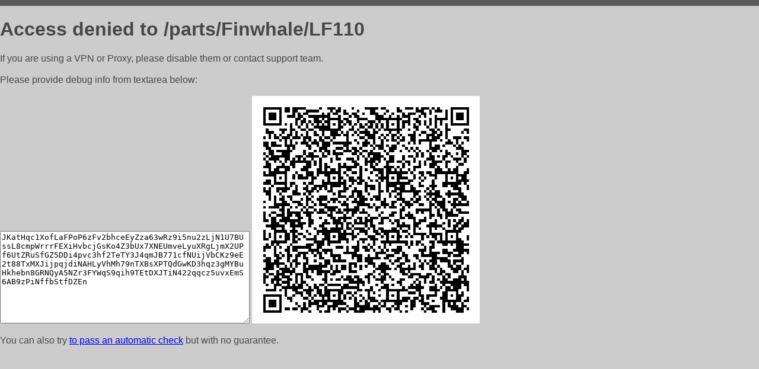

--- FILE ---
content_type: text/html; charset=utf-8
request_url: https://bratavto.ru/parts/Finwhale/LF110
body_size: 841
content:
<!DOCTYPE html PUBLIC "-//W3C//DTD HTML 4.01//EN">
<html>
<head>
    <meta http-equiv="content-type" content="text/html; charset=utf-8" />
	<meta name="ROBOTS" content="NOINDEX, NOFOLLOW" />
	<meta http-equiv="Cache-control" content="no-cache, must-revalidate" />
    <title>Access Denied</title>
  <style type="text/css">
 body {
      font-family: Arial, sans-serif;
      font-size: 100%;
      background: #CCCCCC;
      border-top: 10px solid #5B5B5B;
      padding: 0;
      margin:0;
      color:#474747;
  }
  </style>
</head>
<body>
    <h1>Access denied to /parts/Finwhale/LF110 </h1>
<p>If you are using a VPN or Proxy, please disable them or
contact support team.<br><br>
Please provide debug info from textarea below:<br><br>
<textarea cols=50 rows=10 readonly>[base64]</textarea>
<img src="/.abcp-show-bimg/[base64]">
<br>
</p>
<p>
You can also try <a href="https://geoinfo.cpv1.pro/lmnb5ZR9f2bRK8F8D4b/autocheck.dyn?blre=2&wmdrastf=hC5BctqmT2P&supinfo=[base64]">to
 pass an automatic check</a> but with no guarantee.</p>
</body>
</html>
